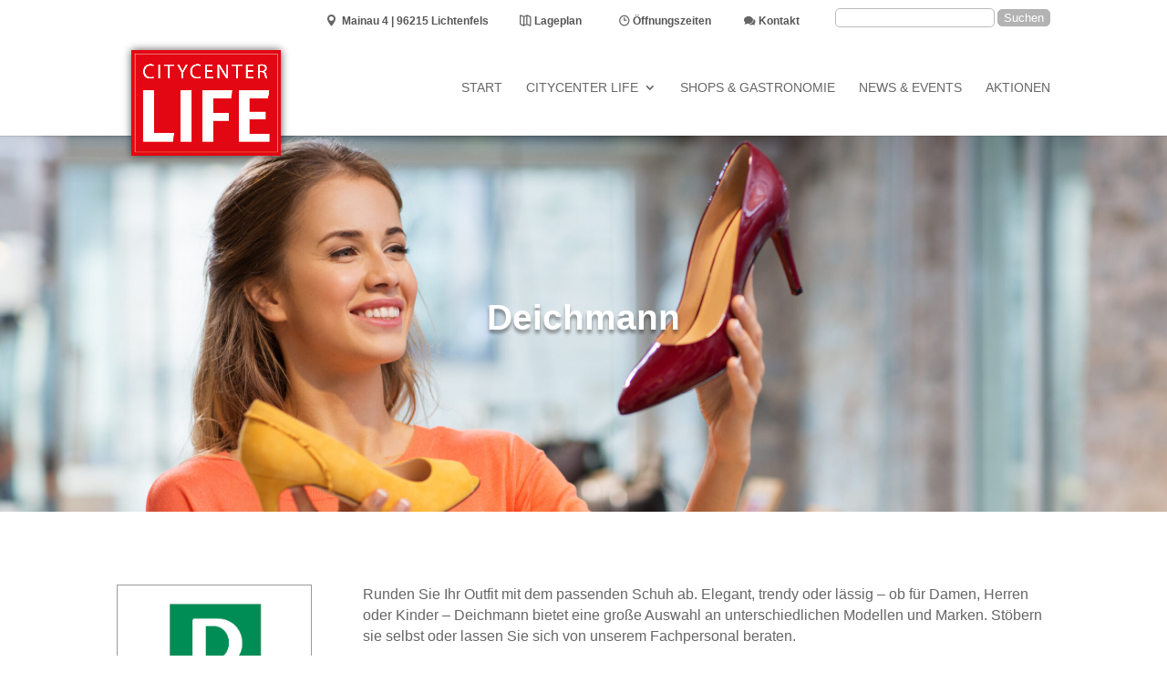

--- FILE ---
content_type: text/css
request_url: https://citycenter-life.de/wp-content/themes/divichild/style.css?ver=4.27.5
body_size: 1236
content:
/* 
 Theme Name:     DiviChild
 Author:         citycenter
 Author URI:     creativmarketing
 Template:       Divi
 Version:        v.01
 Description:   A Child Theme built using the elegantmarketplace.com Child theme maker
Developed by Andrew Palmer for Elegant Marketplace www.elegantmarketplace.com Free to use and duplicate as many times as you like
 Wordpress Version: 5.4
*/ 


/* ----------- PUT YOUR CUSTOM CSS BELOW THIS LINE -- DO NOT EDIT ABOVE THIS LINE --------------------------- */ 

/* Second Menu Icons */

#et-secondary-nav li
{ text-align: left;
padding-top:8px;}


.menu-ort:before {
    font-family: 'ETmodules';
    content: "\e081";
	margin-right:6px;
    color: #666666;
    font-size: 12px;
    float: left;
}
 
.menu-ort {
    width: 195px;
}
 


.menu-plan:before {
    font-family: 'ETmodules';
    content: "\e01f";
	margin-right:4px;
    color: #666666;
    font-size: 12px;
    float: left;
}
 
.menu-plan {
    width: 90px;
}
 

.menu-oeffnung:before {
    font-family: 'ETmodules';
    content: "\7d";
	margin-right:4px;
    color: #666666;
    font-size: 12px;
    float: left;
}
 
.menu-oeffnung {
    width: 110px;
}


.menu-kontakt:before {
    font-family: 'ETmodules';
    content: "\e066";
	margin-right:4px;
	margin-left:10px;
    color: #666666;
    font-size: 12px;
    float: left;
}
 
.menu-kontakt {
    width: 90px;
}
 
@media only screen and (max-width:980px){
	
.menu-ort:before {
    font-family: 'ETmodules';
    content: "\e081";
	margin-top:10px;
	margin-right:4px;
    color: #000000;
    font-size: 12px;
    float: left;
}	
	
	
.menu-ort {
    width: 100%;
}	

.menu-plan:before {
    font-family: 'ETmodules';
    content: "\e01f";
	margin-top:10px;
	margin-right:4px;
    color: #000000;
    font-size: 12px;
    float: left;
}	
	
	
.menu-plan {
    width: 100%;
}
	

.menu-oeffnung:before {
    font-family: 'ETmodules';
    content: "\7d";
	margin-top:10px;
	margin-right:4px;
    color: #000000;
    font-size: 12px;
    float: left;
}	
	
.menu-oeffnung {
    width: 100%;
}
	
.menu-kontakt:before {
    font-family: 'ETmodules';
    content: "\e066";
	margin-top:10px;
	margin-right:4px;
	margin-left:0px;
    color: #000000;
    font-size: 12px;
    float: left;
}	
	
.menu-kontakt {
    width: 90%;
}


	}

@media only screen and (max-width: 980px) {
#logo {
min-height: 80px;
}
}
@media only screen and (min-width: 981px) {
#logo {
min-height: 140px;
}
}


/* search second menu */

input#s {
border-radius: 5px;
}
 
input#searchsubmit {
border: 1px solid #b3b3b3;
color: #FFFFFF;
background-color: #b3b3b3;
border-radius: 5px;
}
 
form#searchform {
float: right;
margin-left: 20px;
}


@media screen and (min-width: 480px) {
#top-header .container {
padding-bottom: 5px;
}
 
#et-secondary-menu .et-social-icons {
margin-top: 6px;
}}


#et_top_search { display:none; }

@media only screen and ( max-width: 980px ) {
    #et_top_search { display: inline}
}


/* news blog post hoehe */

@media only screen and (min-width: 768px) {
.custom_blog .et_pb_post {
min-height: 380px;
max-height: 3800px;
align-items: center;
}
}

/* aktion umrandung ahover */

.et_pb_image_container .et_overlay{
border: none !important;
}

/* aktion seite unten rand */
.single .post {padding-bottom: 0px !important;}


/* Formular checkboxen rot */
.et_pb_contact p input[type=radio]:checked + label i:before, .et_pb_subscribe .et_pb_contact_field input[type=radio]:checked + label i:before {
    background: red;}

.et_pb_contact p input[type=checkbox]:checked + label i:before, .et_pb_subscribe .et_pb_contact_field input[type=checkbox]:checked + label i:before {color: red;}


/*Bildnamen Gallery entfernen*/
.mfp-bottom-bar {
display:none !important;
}


@media only screen and (max-width: 980px) {
    .three-columns .et_pb_column {
    width: 33%!important;
}
}
 
@media only screen and (max-width: 479px) {
    .three-columns .et_pb_column {
    width: 50%!important;
}
}


/*--------------Beiträge Footer kein Abstand nach unten----------------------*/

  .et_pb_post {
        margin-bottom: 0px;
        
    }




/*--------------Formular Newsletter Abstaende----------------------*/
.sib-form {padding: 0px !important;}
#sib-container {padding: 0px !important;}





@media screen and (min-width: 981px) {
    #footer-widgets {
        padding-top: 3%!important;
    }
    .footer-widget {
        margin-bottom: 3%!important;
    }
}

.et_pb_gutters3 .footer-widget {
margin-right: 5.5%;
margin-bottom: 0;
}



/*--------------Stellenanzeige Abstand oben----------------------*/

.job-post{
    
    padding-top: 100px!important;
	

}




.job-listing .job-preview .job-cta .apply-btn {
    background-color: #22c0f1;
    border-bottom: 50px;
    font-size: 16px;
    line-height: 22px;
    color: white;
    padding: 10px 50px;
    border-radius: 30px;
    text-transform: uppercase;
    text-decoration: none;
    transition: all 0.6s ease;
    font-weight: 500;
    display: block; 
    text-align: center;
    /* max-width: 250px; */
    width: 70%;
}


--- FILE ---
content_type: text/css
request_url: https://citycenter-life.de/wp-content/et-cache/225/et-core-unified-deferred-225.min.css?ver=1765559126
body_size: 0
content:
.et_pb_section_7.et_pb_section{margin-top:-112px;background-color:#666666!important}.et_pb_text_8 h3,.et_pb_text_6 h3,.et_pb_text_9 h3{text-transform:uppercase;color:#ffffff!important}.et_pb_text_9,.et_pb_text_8,.et_pb_text_6{border-bottom-width:1px;border-bottom-color:#ffffff}.et_pb_blurb_2.et_pb_blurb,.et_pb_blurb_2.et_pb_blurb .et_pb_module_header,.et_pb_blurb_2.et_pb_blurb .et_pb_module_header a,.et_pb_blurb_3.et_pb_blurb .et_pb_module_header,.et_pb_blurb_3.et_pb_blurb .et_pb_module_header a,.et_pb_blurb_3.et_pb_blurb,.et_pb_blurb_4.et_pb_blurb .et_pb_module_header,.et_pb_blurb_4.et_pb_blurb .et_pb_module_header a,.et_pb_blurb_4.et_pb_blurb,.et_pb_text_7.et_pb_text,.et_pb_text_10.et_pb_text{color:#ffffff!important}.et_pb_blurb_2 .et-pb-icon,.et_pb_blurb_3 .et-pb-icon,.et_pb_blurb_4 .et-pb-icon{font-size:22px;color:#ffffff;font-family:ETmodules!important;font-weight:400!important}@media only screen and (max-width:980px){.et_pb_section_7.et_pb_section{margin-top:0px}.et_pb_text_6,.et_pb_text_8,.et_pb_text_9{border-bottom-width:1px;border-bottom-color:#ffffff}}@media only screen and (max-width:767px){.et_pb_text_6,.et_pb_text_8,.et_pb_text_9{border-bottom-width:1px;border-bottom-color:#ffffff}}

--- FILE ---
content_type: application/javascript
request_url: https://citycenter-life.de/wp-content/plugins/mapplic/js/csvparser.js
body_size: 6142
content:
/* @license
Papa Parse
v4.6.2
https://github.com/mholt/PapaParse
License: MIT
*/
Array.isArray||(Array.isArray=function(e){return"[object Array]"===Object.prototype.toString.call(e)}),function(e,t){"function"==typeof define&&define.amd?define([],t):"object"==typeof module&&"undefined"!=typeof exports?module.exports=t():e.Papa=t()}(this,function(){"use strict";var s,e,f="undefined"!=typeof self?self:"undefined"!=typeof window?window:void 0!==f?f:{},n=!f.document&&!!f.postMessage,o=n&&/(\?|&)papaworker(=|&|$)/.test(f.location.search),a=!1,h={},u=0,k={parse:function(e,t){var r=(t=t||{}).dynamicTyping||!1;M(r)&&(t.dynamicTypingFunction=r,r={});if(t.dynamicTyping=r,t.transform=!!M(t.transform)&&t.transform,t.worker&&k.WORKERS_SUPPORTED){var i=function(){if(!k.WORKERS_SUPPORTED)return!1;if(!a&&null===k.SCRIPT_PATH)throw new Error("Script path cannot be determined automatically when Papa Parse is loaded asynchronously. You need to set Papa.SCRIPT_PATH manually.");var e=k.SCRIPT_PATH||s;e+=(-1!==e.indexOf("?")?"&":"?")+"papaworker";var t=new f.Worker(e);return t.onmessage=m,t.id=u++,h[t.id]=t}();return i.userStep=t.step,i.userChunk=t.chunk,i.userComplete=t.complete,i.userError=t.error,t.step=M(t.step),t.chunk=M(t.chunk),t.complete=M(t.complete),t.error=M(t.error),delete t.worker,void i.postMessage({input:e,config:t,workerId:i.id})}var n=null;k.NODE_STREAM_INPUT,"string"==typeof e?n=t.download?new c(t):new g(t):!0===e.readable&&M(e.read)&&M(e.on)?n=new _(t):(f.File&&e instanceof File||e instanceof Object)&&(n=new p(t));return n.stream(e)},unparse:function(e,t){var i=!1,_=!0,m=",",y="\r\n",n='"',r=!1;!function(){if("object"!=typeof t)return;"string"!=typeof t.delimiter||k.BAD_DELIMITERS.filter(function(e){return-1!==t.delimiter.indexOf(e)}).length||(m=t.delimiter);("boolean"==typeof t.quotes||Array.isArray(t.quotes))&&(i=t.quotes);"boolean"!=typeof t.skipEmptyLines&&"string"!=typeof t.skipEmptyLines||(r=t.skipEmptyLines);"string"==typeof t.newline&&(y=t.newline);"string"==typeof t.quoteChar&&(n=t.quoteChar);"boolean"==typeof t.header&&(_=t.header)}();var s=new RegExp(n,"g");"string"==typeof e&&(e=JSON.parse(e));if(Array.isArray(e)){if(!e.length||Array.isArray(e[0]))return o(null,e,r);if("object"==typeof e[0])return o(a(e[0]),e,r)}else if("object"==typeof e)return"string"==typeof e.data&&(e.data=JSON.parse(e.data)),Array.isArray(e.data)&&(e.fields||(e.fields=e.meta&&e.meta.fields),e.fields||(e.fields=Array.isArray(e.data[0])?e.fields:a(e.data[0])),Array.isArray(e.data[0])||"object"==typeof e.data[0]||(e.data=[e.data])),o(e.fields||[],e.data||[],r);throw"exception: Unable to serialize unrecognized input";function a(e){if("object"!=typeof e)return[];var t=[];for(var r in e)t.push(r);return t}function o(e,t,r){var i="";"string"==typeof e&&(e=JSON.parse(e)),"string"==typeof t&&(t=JSON.parse(t));var n=Array.isArray(e)&&0<e.length,s=!Array.isArray(t[0]);if(n&&_){for(var a=0;a<e.length;a++)0<a&&(i+=m),i+=v(e[a],a);0<t.length&&(i+=y)}for(var o=0;o<t.length;o++){var h=n?e.length:t[o].length,u=!1,f=n?0===Object.keys(t[o]).length:0===t[o].length;if(r&&!n&&(u="greedy"===r?""===t[o].join("").trim():1===t[o].length&&0===t[o][0].length),"greedy"===r&&n){for(var d=[],l=0;l<h;l++){var c=s?e[l]:l;d.push(t[o][c])}u=""===d.join("").trim()}if(!u){for(var p=0;p<h;p++){0<p&&!f&&(i+=m);var g=n&&s?e[p]:p;i+=v(t[o][g],p)}o<t.length-1&&(!r||0<h&&!f)&&(i+=y)}}return i}function v(e,t){if(null==e)return"";if(e.constructor===Date)return JSON.stringify(e).slice(1,25);e=e.toString().replace(s,n+n);var r="boolean"==typeof i&&i||Array.isArray(i)&&i[t]||function(e,t){for(var r=0;r<t.length;r++)if(-1<e.indexOf(t[r]))return!0;return!1}(e,k.BAD_DELIMITERS)||-1<e.indexOf(m)||" "===e.charAt(0)||" "===e.charAt(e.length-1);return r?n+e+n:e}}};if(k.RECORD_SEP=String.fromCharCode(30),k.UNIT_SEP=String.fromCharCode(31),k.BYTE_ORDER_MARK="\ufeff",k.BAD_DELIMITERS=["\r","\n",'"',k.BYTE_ORDER_MARK],k.WORKERS_SUPPORTED=!n&&!!f.Worker,k.SCRIPT_PATH=null,k.NODE_STREAM_INPUT=1,k.LocalChunkSize=10485760,k.RemoteChunkSize=5242880,k.DefaultDelimiter=",",k.Parser=b,k.ParserHandle=r,k.NetworkStreamer=c,k.FileStreamer=p,k.StringStreamer=g,k.ReadableStreamStreamer=_,f.jQuery){var d=f.jQuery;d.fn.parse=function(o){var r=o.config||{},h=[];return this.each(function(e){if(!("INPUT"===d(this).prop("tagName").toUpperCase()&&"file"===d(this).attr("type").toLowerCase()&&f.FileReader)||!this.files||0===this.files.length)return!0;for(var t=0;t<this.files.length;t++)h.push({file:this.files[t],inputElem:this,instanceConfig:d.extend({},r)})}),e(),this;function e(){if(0!==h.length){var e,t,r,i,n=h[0];if(M(o.before)){var s=o.before(n.file,n.inputElem);if("object"==typeof s){if("abort"===s.action)return e="AbortError",t=n.file,r=n.inputElem,i=s.reason,void(M(o.error)&&o.error({name:e},t,r,i));if("skip"===s.action)return void u();"object"==typeof s.config&&(n.instanceConfig=d.extend(n.instanceConfig,s.config))}else if("skip"===s)return void u()}var a=n.instanceConfig.complete;n.instanceConfig.complete=function(e){M(a)&&a(e,n.file,n.inputElem),u()},k.parse(n.file,n.instanceConfig)}else M(o.complete)&&o.complete()}function u(){h.splice(0,1),e()}}}function l(e){this._handle=null,this._finished=!1,this._completed=!1,this._input=null,this._baseIndex=0,this._partialLine="",this._rowCount=0,this._start=0,this._nextChunk=null,this.isFirstChunk=!0,this._completeResults={data:[],errors:[],meta:{}},function(e){var t=w(e);t.chunkSize=parseInt(t.chunkSize),e.step||e.chunk||(t.chunkSize=null);this._handle=new r(t),(this._handle.streamer=this)._config=t}.call(this,e),this.parseChunk=function(e,t){if(this.isFirstChunk&&M(this._config.beforeFirstChunk)){var r=this._config.beforeFirstChunk(e);void 0!==r&&(e=r)}this.isFirstChunk=!1;var i=this._partialLine+e;this._partialLine="";var n=this._handle.parse(i,this._baseIndex,!this._finished);if(!this._handle.paused()&&!this._handle.aborted()){var s=n.meta.cursor;this._finished||(this._partialLine=i.substring(s-this._baseIndex),this._baseIndex=s),n&&n.data&&(this._rowCount+=n.data.length);var a=this._finished||this._config.preview&&this._rowCount>=this._config.preview;if(o)f.postMessage({results:n,workerId:k.WORKER_ID,finished:a});else if(M(this._config.chunk)&&!t){if(this._config.chunk(n,this._handle),this._handle.paused()||this._handle.aborted())return;n=void 0,this._completeResults=void 0}return this._config.step||this._config.chunk||(this._completeResults.data=this._completeResults.data.concat(n.data),this._completeResults.errors=this._completeResults.errors.concat(n.errors),this._completeResults.meta=n.meta),this._completed||!a||!M(this._config.complete)||n&&n.meta.aborted||(this._config.complete(this._completeResults,this._input),this._completed=!0),a||n&&n.meta.paused||this._nextChunk(),n}},this._sendError=function(e){M(this._config.error)?this._config.error(e):o&&this._config.error&&f.postMessage({workerId:k.WORKER_ID,error:e,finished:!1})}}function c(e){var i;(e=e||{}).chunkSize||(e.chunkSize=k.RemoteChunkSize),l.call(this,e),this._nextChunk=n?function(){this._readChunk(),this._chunkLoaded()}:function(){this._readChunk()},this.stream=function(e){this._input=e,this._nextChunk()},this._readChunk=function(){if(this._finished)this._chunkLoaded();else{if(i=new XMLHttpRequest,this._config.withCredentials&&(i.withCredentials=this._config.withCredentials),n||(i.onload=C(this._chunkLoaded,this),i.onerror=C(this._chunkError,this)),i.open("GET",this._input,!n),this._config.downloadRequestHeaders){var e=this._config.downloadRequestHeaders;for(var t in e)i.setRequestHeader(t,e[t])}if(this._config.chunkSize){var r=this._start+this._config.chunkSize-1;i.setRequestHeader("Range","bytes="+this._start+"-"+r),i.setRequestHeader("If-None-Match","webkit-no-cache")}try{i.send()}catch(e){this._chunkError(e.message)}n&&0===i.status?this._chunkError():this._start+=this._config.chunkSize}},this._chunkLoaded=function(){4===i.readyState&&(i.status<200||400<=i.status?this._chunkError():(this._finished=!this._config.chunkSize||this._start>function(e){var t=e.getResponseHeader("Content-Range");if(null===t)return-1;return parseInt(t.substr(t.lastIndexOf("/")+1))}(i),this.parseChunk(i.responseText)))},this._chunkError=function(e){var t=i.statusText||e;this._sendError(new Error(t))}}function p(e){var i,n;(e=e||{}).chunkSize||(e.chunkSize=k.LocalChunkSize),l.call(this,e);var s="undefined"!=typeof FileReader;this.stream=function(e){this._input=e,n=e.slice||e.webkitSlice||e.mozSlice,s?((i=new FileReader).onload=C(this._chunkLoaded,this),i.onerror=C(this._chunkError,this)):i=new FileReaderSync,this._nextChunk()},this._nextChunk=function(){this._finished||this._config.preview&&!(this._rowCount<this._config.preview)||this._readChunk()},this._readChunk=function(){var e=this._input;if(this._config.chunkSize){var t=Math.min(this._start+this._config.chunkSize,this._input.size);e=n.call(e,this._start,t)}var r=i.readAsText(e,this._config.encoding);s||this._chunkLoaded({target:{result:r}})},this._chunkLoaded=function(e){this._start+=this._config.chunkSize,this._finished=!this._config.chunkSize||this._start>=this._input.size,this.parseChunk(e.target.result)},this._chunkError=function(){this._sendError(i.error)}}function g(e){var r;l.call(this,e=e||{}),this.stream=function(e){return r=e,this._nextChunk()},this._nextChunk=function(){if(!this._finished){var e=this._config.chunkSize,t=e?r.substr(0,e):r;return r=e?r.substr(e):"",this._finished=!r,this.parseChunk(t)}}}function _(e){l.call(this,e=e||{});var t=[],r=!0,i=!1;this.pause=function(){l.prototype.pause.apply(this,arguments),this._input.pause()},this.resume=function(){l.prototype.resume.apply(this,arguments),this._input.resume()},this.stream=function(e){this._input=e,this._input.on("data",this._streamData),this._input.on("end",this._streamEnd),this._input.on("error",this._streamError)},this._checkIsFinished=function(){i&&1===t.length&&(this._finished=!0)},this._nextChunk=function(){this._checkIsFinished(),t.length?this.parseChunk(t.shift()):r=!0},this._streamData=C(function(e){try{t.push("string"==typeof e?e:e.toString(this._config.encoding)),r&&(r=!1,this._checkIsFinished(),this.parseChunk(t.shift()))}catch(e){this._streamError(e)}},this),this._streamError=C(function(e){this._streamCleanUp(),this._sendError(e)},this),this._streamEnd=C(function(){this._streamCleanUp(),i=!0,this._streamData("")},this),this._streamCleanUp=C(function(){this._input.removeListener("data",this._streamData),this._input.removeListener("end",this._streamEnd),this._input.removeListener("error",this._streamError)},this)}function r(_){var a,o,h,i=/^\s*-?(\d*\.?\d+|\d+\.?\d*)(e[-+]?\d+)?\s*$/i,n=/(\d{4}-[01]\d-[0-3]\dT[0-2]\d:[0-5]\d:[0-5]\d\.\d+([+-][0-2]\d:[0-5]\d|Z))|(\d{4}-[01]\d-[0-3]\dT[0-2]\d:[0-5]\d:[0-5]\d([+-][0-2]\d:[0-5]\d|Z))|(\d{4}-[01]\d-[0-3]\dT[0-2]\d:[0-5]\d([+-][0-2]\d:[0-5]\d|Z))/,t=this,r=0,s=0,u=!1,e=!1,f=[],d={data:[],errors:[],meta:{}};if(M(_.step)){var l=_.step;_.step=function(e){if(d=e,p())c();else{if(c(),0===d.data.length)return;r+=e.data.length,_.preview&&r>_.preview?o.abort():l(d,t)}}}function m(e){return"greedy"===_.skipEmptyLines?""===e.join("").trim():1===e.length&&0===e[0].length}function c(){if(d&&h&&(y("Delimiter","UndetectableDelimiter","Unable to auto-detect delimiting character; defaulted to '"+k.DefaultDelimiter+"'"),h=!1),_.skipEmptyLines)for(var e=0;e<d.data.length;e++)m(d.data[e])&&d.data.splice(e--,1);return p()&&function(){if(!d)return;for(var e=0;p()&&e<d.data.length;e++)for(var t=0;t<d.data[e].length;t++){var r=d.data[e][t];_.trimHeaders&&(r=r.trim()),f.push(r)}d.data.splice(0,1)}(),function(){if(!d||!_.header&&!_.dynamicTyping&&!_.transform)return d;for(var e=0;e<d.data.length;e++){var t,r=_.header?{}:[];for(t=0;t<d.data[e].length;t++){var i=t,n=d.data[e][t];_.header&&(i=t>=f.length?"__parsed_extra":f[t]),_.transform&&(n=_.transform(n,i)),n=g(i,n),"__parsed_extra"===i?(r[i]=r[i]||[],r[i].push(n)):r[i]=n}d.data[e]=r,_.header&&(t>f.length?y("FieldMismatch","TooManyFields","Too many fields: expected "+f.length+" fields but parsed "+t,s+e):t<f.length&&y("FieldMismatch","TooFewFields","Too few fields: expected "+f.length+" fields but parsed "+t,s+e))}_.header&&d.meta&&(d.meta.fields=f);return s+=d.data.length,d}()}function p(){return _.header&&0===f.length}function g(e,t){return r=e,_.dynamicTypingFunction&&void 0===_.dynamicTyping[r]&&(_.dynamicTyping[r]=_.dynamicTypingFunction(r)),!0===(_.dynamicTyping[r]||_.dynamicTyping)?"true"===t||"TRUE"===t||"false"!==t&&"FALSE"!==t&&(i.test(t)?parseFloat(t):n.test(t)?new Date(t):""===t?null:t):t;var r}function y(e,t,r,i){d.errors.push({type:e,code:t,message:r,row:i})}this.parse=function(e,t,r){var i=_.quoteChar||'"';if(_.newline||(_.newline=function(e,t){e=e.substr(0,1048576);var r=new RegExp(v(t)+"([^]*?)"+v(t),"gm"),i=(e=e.replace(r,"")).split("\r"),n=e.split("\n"),s=1<n.length&&n[0].length<i[0].length;if(1===i.length||s)return"\n";for(var a=0,o=0;o<i.length;o++)"\n"===i[o][0]&&a++;return a>=i.length/2?"\r\n":"\r"}(e,i)),h=!1,_.delimiter)M(_.delimiter)&&(_.delimiter=_.delimiter(e),d.meta.delimiter=_.delimiter);else{var n=function(e,t,r,i){for(var n,s,a,o=[",","\t","|",";",k.RECORD_SEP,k.UNIT_SEP],h=0;h<o.length;h++){var u=o[h],f=0,d=0,l=0;a=void 0;for(var c=new b({comments:i,delimiter:u,newline:t,preview:10}).parse(e),p=0;p<c.data.length;p++)if(r&&m(c.data[p]))l++;else{var g=c.data[p].length;d+=g,void 0!==a?1<g&&(f+=Math.abs(g-a),a=g):a=g}0<c.data.length&&(d/=c.data.length-l),(void 0===s||f<s)&&1.99<d&&(s=f,n=u)}return{successful:!!(_.delimiter=n),bestDelimiter:n}}(e,_.newline,_.skipEmptyLines,_.comments);n.successful?_.delimiter=n.bestDelimiter:(h=!0,_.delimiter=k.DefaultDelimiter),d.meta.delimiter=_.delimiter}var s=w(_);return _.preview&&_.header&&s.preview++,a=e,o=new b(s),d=o.parse(a,t,r),c(),u?{meta:{paused:!0}}:d||{meta:{paused:!1}}},this.paused=function(){return u},this.pause=function(){u=!0,o.abort(),a=a.substr(o.getCharIndex())},this.resume=function(){u=!1,t.streamer.parseChunk(a,!0)},this.aborted=function(){return e},this.abort=function(){e=!0,o.abort(),d.meta.aborted=!0,M(_.complete)&&_.complete(d),a=""}}function v(e){return e.replace(/[.*+?^${}()|[\]\\]/g,"\\$&")}function b(e){var S,O=(e=e||{}).delimiter,x=e.newline,T=e.comments,I=e.step,A=e.preview,D=e.fastMode,L=S=void 0===e.quoteChar?'"':e.quoteChar;if(void 0!==e.escapeChar&&(L=e.escapeChar),("string"!=typeof O||-1<k.BAD_DELIMITERS.indexOf(O))&&(O=","),T===O)throw"Comment character same as delimiter";!0===T?T="#":("string"!=typeof T||-1<k.BAD_DELIMITERS.indexOf(T))&&(T=!1),"\n"!==x&&"\r"!==x&&"\r\n"!==x&&(x="\n");var P=0,F=!1;this.parse=function(i,t,r){if("string"!=typeof i)throw"Input must be a string";var n=i.length,e=O.length,s=x.length,a=T.length,o=M(I),h=[],u=[],f=[],d=P=0;if(!i)return C();if(D||!1!==D&&-1===i.indexOf(S)){for(var l=i.split(x),c=0;c<l.length;c++){if(f=l[c],P+=f.length,c!==l.length-1)P+=x.length;else if(r)return C();if(!T||f.substr(0,a)!==T){if(o){if(h=[],k(f.split(O)),R(),F)return C()}else k(f.split(O));if(A&&A<=c)return h=h.slice(0,A),C(!0)}}return C()}for(var p,g=i.indexOf(O,P),_=i.indexOf(x,P),m=new RegExp(L.replace(/[-[\]/{}()*+?.\\^$|]/g,"\\$&")+S,"g");;)if(i[P]!==S)if(T&&0===f.length&&i.substr(P,a)===T){if(-1===_)return C();P=_+s,_=i.indexOf(x,P),g=i.indexOf(O,P)}else if(-1!==g&&(g<_||-1===_))f.push(i.substring(P,g)),P=g+e,g=i.indexOf(O,P);else{if(-1===_)break;if(f.push(i.substring(P,_)),w(_+s),o&&(R(),F))return C();if(A&&h.length>=A)return C(!0)}else for(p=P,P++;;){if(-1===(p=i.indexOf(S,p+1)))return r||u.push({type:"Quotes",code:"MissingQuotes",message:"Quoted field unterminated",row:h.length,index:P}),E();if(p===n-1)return E(i.substring(P,p).replace(m,S));if(S!==L||i[p+1]!==L){if(S===L||0===p||i[p-1]!==L){var y=b(-1===_?g:Math.min(g,_));if(i[p+1+y]===O){f.push(i.substring(P,p).replace(m,S)),P=p+1+y+e,g=i.indexOf(O,P),_=i.indexOf(x,P);break}var v=b(_);if(i.substr(p+1+v,s)===x){if(f.push(i.substring(P,p).replace(m,S)),w(p+1+v+s),g=i.indexOf(O,P),o&&(R(),F))return C();if(A&&h.length>=A)return C(!0);break}u.push({type:"Quotes",code:"InvalidQuotes",message:"Trailing quote on quoted field is malformed",row:h.length,index:P}),p++}}else p++}return E();function k(e){h.push(e),d=P}function b(e){var t=0;if(-1!==e){var r=i.substring(p+1,e);r&&""===r.trim()&&(t=r.length)}return t}function E(e){return r||(void 0===e&&(e=i.substr(P)),f.push(e),P=n,k(f),o&&R()),C()}function w(e){P=e,k(f),f=[],_=i.indexOf(x,P)}function C(e){return{data:h,errors:u,meta:{delimiter:O,linebreak:x,aborted:F,truncated:!!e,cursor:d+(t||0)}}}function R(){I(C()),h=[],u=[]}},this.abort=function(){F=!0},this.getCharIndex=function(){return P}}function m(e){var t=e.data,r=h[t.workerId],i=!1;if(t.error)r.userError(t.error,t.file);else if(t.results&&t.results.data){var n={abort:function(){i=!0,y(t.workerId,{data:[],errors:[],meta:{aborted:!0}})},pause:E,resume:E};if(M(r.userStep)){for(var s=0;s<t.results.data.length&&(r.userStep({data:[t.results.data[s]],errors:t.results.errors,meta:t.results.meta},n),!i);s++);delete t.results}else M(r.userChunk)&&(r.userChunk(t.results,n,t.file),delete t.results)}t.finished&&!i&&y(t.workerId,t.results)}function y(e,t){var r=h[e];M(r.userComplete)&&r.userComplete(t),r.terminate(),delete h[e]}function E(){throw"Not implemented."}function w(e){if("object"!=typeof e||null===e)return e;var t=Array.isArray(e)?[]:{};for(var r in e)t[r]=w(e[r]);return t}function C(e,t){return function(){e.apply(t,arguments)}}function M(e){return"function"==typeof e}return o?f.onmessage=function(e){var t=e.data;void 0===k.WORKER_ID&&t&&(k.WORKER_ID=t.workerId);if("string"==typeof t.input)f.postMessage({workerId:k.WORKER_ID,results:k.parse(t.input,t.config),finished:!0});else if(f.File&&t.input instanceof File||t.input instanceof Object){var r=k.parse(t.input,t.config);r&&f.postMessage({workerId:k.WORKER_ID,results:r,finished:!0})}}:k.WORKERS_SUPPORTED&&(e=document.getElementsByTagName("script"),s=e.length?e[e.length-1].src:"",document.body?document.addEventListener("DOMContentLoaded",function(){a=!0},!0):a=!0),(c.prototype=Object.create(l.prototype)).constructor=c,(p.prototype=Object.create(l.prototype)).constructor=p,(g.prototype=Object.create(g.prototype)).constructor=g,(_.prototype=Object.create(l.prototype)).constructor=_,k});

--- FILE ---
content_type: image/svg+xml
request_url: https://citycenter-life.de/wp-content/plugins/mapplic/core/images/icons.svg
body_size: 483
content:
<svg version="1.1" xmlns="http://www.w3.org/2000/svg" xmlns:xlink="http://www.w3.org/1999/xlink" aria-hidden="true">

	<symbol id="icon-reset" viewBox="0 0 16 16">
		<path d="M11,3H5l3-3L11,3z M5,13l6,0.01L8,16L5,13z M3,11L0,8l3-3V11z M13,5l3,3l-3,3V5z M8,5C6.34,5,5,6.34,5,8
		s1.34,3,3,3s3-1.34,3-3S9.66,5,8,5z M8,10c-1.1,0-2-0.9-2-2s0.9-2,2-2s2,0.9,2,2S9.1,10,8,10z"/>
	</symbol>

	<symbol id="icon-plus" viewBox="0 0 16 16">
		<polygon points="13,7 9,7 9,3 7,3 7,7 3,7 3,9 7,9 7,13 9,13 9,9 13,9"/>
	</symbol>

	<symbol id="icon-minus" viewBox="0 0 16 16">
		<rect x="3" y="7" width="10" height="2"/>
	</symbol>

	<symbol id="icon-arrow-up" viewBox="0 0 8 4">
		<polygon points="8,4 0,4 4,0 "/>
	</symbol>

	<symbol id="icon-arrow-down" viewBox="0 0 8 4">
		<polygon points="0,0 8,0 4,4 "/>
	</symbol>

	<symbol id="icon-cross" viewBox="0 0 8 8">
		<path d="M8,0.809L7.191,0L4,3.191L0.809,0L0,0.809L3.191,4L0,7.191L0.809,8L4,4.809L7.191,8L8,7.191L4.809,4L8,0.809z"/>
	</symbol>

	<symbol id="icon-fullscreen" viewBox="0 0 16 16">
		<path d="M3,10H1v5h5v-2H3V10L3,10z M1,6h2V3h3V1H1V6L1,6z M13,13h-3v2h5v-5h-2V13L13,13z M10,1v2h3v3h2V1 H10L10,1z"/>
	</symbol>

	<symbol id="icon-fullscreen-exit" viewBox="0 0 16 16">
		<path d="M1,12h3v3h2v-5H1V12L1,12z M4,4H1v2h5V1H4V4L4,4z M10,15h2v-3h3v-2h-5V15L10,15z M12,4V1h-2v5h5V4H12L12,4z"/>
	</symbol>

	<symbol id="icon-magnifier" viewBox="0 0 16 16">
		<path d="M15.967,14.803l-4.253-4.285c0.848-1.103,1.364-2.477,1.379-3.971C13.093,2.937,10.156,0,6.546,0
		S0,2.937,0,6.546c0,3.609,2.937,6.546,6.546,6.546c1.477,0,2.84-0.507,3.94-1.349L14.772,16L15.967,14.803z M1.64,6.579
		c0-2.706,2.201-4.907,4.907-4.907c2.675,0,4.876,2.203,4.906,4.907c0,2.706-2.2,4.905-4.906,4.905S1.64,9.284,1.64,6.579z"/>
	</symbol>

</svg>